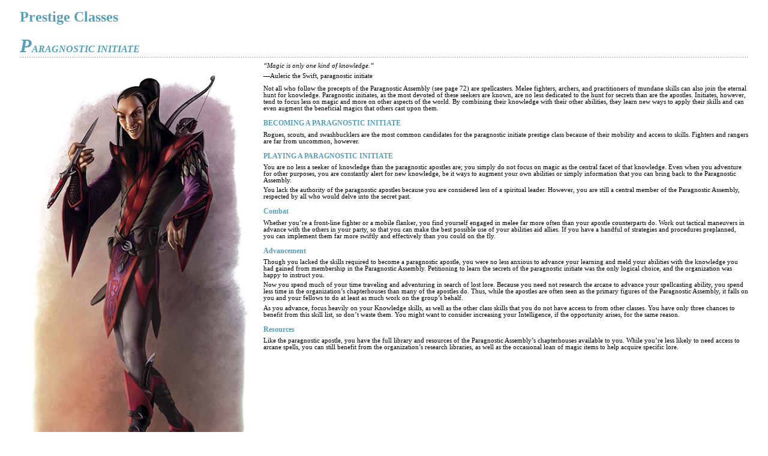

--- FILE ---
content_type: text/html; charset=UTF-8
request_url: https://srd.dndtools.org/srd/classes/prestigeCChamp/paragnosticInitiate.html
body_size: 4745
content:
<html xmlns="http://www.w3.org/1999/xhtml">
<head>
<meta content="text/html; charset=us-ascii" http-equiv="content-type" />
<link rel="shortcut icon" href="../../resource/images/resource/favicon.ico" />
<title>SRD - Paragnostic Initiate</title>
<link rel="stylesheet" type="text/css" href="../../resource/style.css" />
<script async src="https://pagead2.googlesyndication.com/pagead/js/adsbygoogle.js?client=ca-pub-6807656243068332" crossorigin="anonymous" type="0f8690f3c378aa9a2b176626-text/javascript"></script>
</head>
<body width="100%">
<table width="100%">
<tr>
<td>
<h2>Prestige Classes</h2>
<h3>PARAGNOSTIC INITIATE</h3>
<table border="0" cellpadding="0" cellspacing="0" style="width: 100%">
<tbody>
<tr>
<td class="line"></td>
</tr>
</tbody>
</table>
<table border="0" cellpadding="0" cellspacing="0" width="100%">
<tr>
<td><img style="float: left;" class="wrap" src="../../resource/images/classes/104745.jpg" />
<blockquote>
<p><i>&#8220;Magic is only one kind of knowledge.&#8221;</i></p>
&#8212;Auleric the Swift, paragnostic initiate</blockquote>
<p>Not all who follow the precepts of the Paragnostic Assembly (see page 72) are spellcasters. Melee fighters, archers, and practitioners of mundane
skills can also join the eternal hunt for knowledge. Paragnostic initiates, as the most devoted of these seekers are known, are no less dedicated to
the hunt for secrets than are the apostles. Initiates, however, tend to focus less on magic and more on other aspects of the world. By combining
their knowledge with their other abilities, they learn new ways to apply their skills and can even augment the beneficial magics that others cast
upon them.</p>
<h6>BECOMING A PARAGNOSTIC INITIATE</h6>
<p>Rogues, scouts, and swashbucklers are the most common candidates for the paragnostic initiate prestige class because of their mobility and access
to skills. Fighters and rangers are far from uncommon, however.</p>
<h6>PLAYING A PARAGNOSTIC INITIATE</h6>
<p>You are no less a seeker of knowledge than the paragnostic apostles are; you simply do not focus on magic as the central facet of that knowledge.
Even when you adventure for other purposes, you are constantly alert for new knowledge, be it ways to augment your own abilities or simply
information that you can bring back to the Paragnostic Assembly.</p>
<p>You lack the authority of the paragnostic apostles because you are considered less of a spiritual leader. However, you are still a central member
of the Paragnostic Assembly, respected by all who would delve into the secret past.</p>
<h6>Combat</h6>
<p>Whether you&#8217;re a front-line fighter or a mobile flanker, you find yourself engaged in melee far more often than your apostle counterparts
do. Work out tactical maneuvers in advance with the others in your party, so that you can make the best possible use of your abilities aid allies. If
you have a handful of strategies and procedures preplanned, you can implement them far more swiftly and effectively than you could on the fly.</p>
<h6>Advancement</h6>
<p>Though you lacked the skills required to become a paragnostic apostle, you were no less anxious to advance your learning and meld your abilities
with the knowledge you had gained from membership in the Paragnostic Assembly. Petitioning to learn the secrets of the paragnostic initiate was the
only logical choice, and the organization was happy to instruct you.</p>
<p>Now you spend much of your time traveling and adventuring in search of lost lore. Because you need not research the arcane to advance your
spellcasting ability, you spend less time in the organization&#8217;s chapterhouses than many of the apostles do. Thus, while the apostles are often
seen as the primary figures of the Paragnostic Assembly, it falls on you and your fellows to do at least as much work on the group&#8217;s
behalf.</p>
<p>As you advance, focus heavily on your Knowledge skills, as well as the other class skills that you do not have access to from other classes. You
have only three chances to benefit from this skill list, so don&#8217;t waste them. You might want to consider increasing your Intelligence, if the
opportunity arises, for the same reason.</p>
<h6>Resources</h6>
<p>Like the paragnostic apostle, you have the full library and resources of the Paragnostic Assembly&#8217;s chapterhouses available to you. While
you&#8217;re less likely to need access to arcane spells, you can still benefit from the organization&#8217;s research libraries, as well as the
occasional loan of magic items to help acquire specific lore.</p>
</td>
</tr>
<tr>
<td class="line" colspan="100%"></td>
</tr>
</table>
<p><b>Hit Die</b>: d8.</p>
<h6>Requirements</h6>
<p class="initial">To qualify to become a paragnostic initiate, a character must fulfill all of the following criteria.</p>
<p><b>Skills:</b> Knowledge (arcana) 2 ranks, Knowledge (religion) 2 ranks, Knowledge (any other) 2 ranks.</p>
<p><b>Special:</b> Base attack bonus +4 or Tumble 7 ranks.</p>
<p><b>Special:</b> Must be a member of the Paragnostic Assembly.</p>
<h6>Class Skills</h6>
<!-- Remove lines that contain skills not part of the class -->
<p class="initial">The paragnostic initiate's class skills (and the key ability for each skill) are <a style="color: rgb(87, 158, 182);" href=
"../../skills/skillsAll.html#balance">Balance</a> (Dex), <a style="color: rgb(87, 158, 182);" href="../../skills/skillsAll.html#climb">Climb</a>
(Str), <a style="color: rgb(87, 158, 182);" href="../../skills/skillsAll.html#craft">Craft</a> (Int), <a style="color: rgb(87, 158, 182);" href=
"../../skills/skillsAll.html#decipher-script">Decipher Script</a> (Int), <a style="color: rgb(87, 158, 182);" href=
"../../skills/skillsAll.html#jump">Jump</a> (Str), <a style="color: rgb(87, 158, 182);" href="../../skills/skillsAll.html#knowledge">Knowledge</a>
(Int), <a style="color: rgb(87, 158, 182);" href="../../skills/skillsAll.html#listen">Listen</a> (Wis), <a style="color: rgb(87, 158, 182);" href=
"../../skills/skillsAll.html#profession">Profession</a> (Wis), <a style="color: rgb(87, 158, 182);" href=
"../../skills/skillsAll.html#search">Search</a> (Int), <a style="color: rgb(87, 158, 182);" href="../../skills/skillsAll.html#speak-language">Speak
Language</a> (none), <a style="color: rgb(87, 158, 182);" href="../../skills/skillsAll.html#spot">Spot</a> (Wis), <a style=
"color: rgb(87, 158, 182);" href="../../skills/skillsAll.html#tumble">Tumble</a> (Dex).</p>
<p><b>Skill Points at Each Level</b>: 6 + Int modifier.</p>
<br />
<p><b>Table: The Paragnostic Initiate</b></p>
<table border="0" cellpadding="1" cellspacing="0" width="100%">
<tbody>
<tr valign="bottom">
<th width="7%">Level</th>
<th width="7%">Base<br />
Attack Bonus</th>
<th width="7%; text-align:center">Fort<br />
Save</th>
<th width="7%">Ref<br />
Save</th>
<th width="7%">Will<br />
Save</th>
<th width="51%">Special</th>
</tr>
<tr class="odd-row">
<td>1st</td>
<td>+1 <!--medium +0 medium--><!--poor +0 poor--></td>
<td><!--fb +0 fb-->+2</td>
<td><!--rb +0 rb-->+2</td>
<td>+0 <!--wg +2 wg--></td>
<td>Assist casting (penetration), tactical combat</td>
</tr>
<tr>
<td>2nd</td>
<td>+2 <!--medium +1 medium--><!--poor +1 poor--></td>
<td><!--fb +0 fb-->+3</td>
<td><!--rb +0 rb-->+3</td>
<td>+0 <!--wg +3 wg--></td>
<td>Assist casting (target), tactical combat</td>
</tr>
<tr class="odd-row">
<td class="last-row">3rd</td>
<td class="last-row">+3 <!--medium +2 medium--><!--poor +1 poor--></td>
<td class="last-row"><!--fb +1 fb-->+3</td>
<td class="last-row"><!--rb +1 rb-->+3</td>
<td class="last-row">+1 <!--wg +3 wg--></td>
<td class="last-row">Assist casting (distraction), tactical combat</td>
</tr>
</tbody>
</table>
<h6>Class Features</h6>
<p class="initial">All of the following are class features of the paragnostic initiate prestige class.</p>
<p>The abilities you gain from this prestige class are designed to enhance the spellcasting of others as well as expand your own combat options.</p>
<p><b>Assist Casting (Ex):</b> You can assist an ally with spellcasting if you have a number of ranks in the appropriate Knowledge skill equal to the
level of the spell being cast (minimum 1). The table below defines the required skills for each type of ally.</p>
<table width="300px" cellspacing="0">
<th>Ally Assisted</th> <th>Knowledge Skill</th>
<tr class="odd-row"><td>Arcane caster</td><td> Knowledge (arcana)</td></tr>
<tr><td>Cleric or paladin</td><td> Knowledge (religion)</td></tr>
<tr class="odd-row"><td>Druid or ranger</td><td> Knowledge (nature)</td></tr>
</table>
<p>The type of assistance you can render varies with your level.</p>
<p><i>Penetration:</i> Once per round as an immediate action, you can grant an adjacent allied spellcaster a +1 bonus on caster level checks made to
overcome spell resistance.</p>
<p><i>Target:</i> At 2nd level, you automatically aid any allied spellcasters in targeting a foe with which you are engaged in melee. Your ally does
not take the standard &#8211;4 penalty for targeting that foe with a ranged attack spell, though the penalty remains in effect normally if other
allies are engaged with that foe. In addition, you do not provide a cover bonus for that foe against any allied spellcasters. Furthermore, any foe
you threaten takes a &#8211;1 penalty on Reflex saving throws against spells cast by your allies (but not by you).</p>
<p><i>Distraction:</i> At 3rd level, you gain the ability to protect an allied spellcaster with whom you are flanking an opponent. As long as you
maintain the flanking arrangement, your ally can cast spells without drawing attacks of opportunity from the flanked creature. Other activities that
draw attacks of opportunity do so as normal.</p>
<p><b>Tactical Combat (Ex):</b> At each level you attain in this class, you gain an ability to enhance your fighting prowess or to influence magical
effects cast upon you, based on your Knowledge skills. Each time you gain this feature, choose one of the following abilities for which you meet the
skill-based prerequisites. Although you can choose some of these abilities multiple times (as indicated in the descriptions), you may not select the
same one twice in a row, and the minimum required skill rank increases by 2 for each subsequent selection of the same ability.</p>
<p><i>Avoid Energy:</i> Choose an energy type from among acid, cold, electricity, and fire. You gain a +2 bonus on all saving throws made against
spells that deal damage of that energy type. You can select this ability multiple times, choosing a different energy type each time. (Knowledge [the
planes] 4 ranks)</p>
<p><i>Break Point:</i> Each of your melee attacks deals an extra 2 points of damage against inanimate objects and constructs. (Knowledge
[architecture and engineering] 4 ranks) </p>
<p><i>Deadly Strike:</i> You gain a +2 bonus on attack rolls made to confirm critical hits. (Knowledge [nature] 4
ranks)</p>
<p><i>Discern Weakness:</i> Choose one creature type from the ranger&#8217;s favored enemy list (PH 47). Provided that you have at least 5 ranks in
the appropriate Knowledge skill (Knowledge [arcana] for dragons, Knowledge [nature] for humanoids, and so forth), you gain a +2 bonus on attack rolls
against creatures of that type. You can select this ability multiple times, choosing a different creature type each time. (Knowledge [varies] 5
ranks)</p>
<p><i>Mystical Augmentation:</i> Choose one clerical domain. The effective caster level of any spell in that domain cast upon you by someone else
increases by 1, if you so choose at the time of casting. (Knowledge [religion] 4 ranks)</p>
<p><i>Physical Augmentation:</i> Choose one of your physical ability scores (Strength, Dexterity, or Constitution). When any spell that applies a
bonus or penalty to this score is cast upon you by someone else, any bonus granted increases by 2, and any penalty imposed is reduced by 2 (minimum
penalty 1). You can select this ability multiple times, choosing a different ability score each time. (Knowledge [nature] 6 ranks)</p>
<p><i>Resist Ethos:</i> You gain a +2 bonus on all saving throws against negative energy-based spells, and against spells with an alignment subtype
opposed to one or both aspects of your own alignment (law/chaos or good/evil). (Knowledge [religion or the planes] 5)</p>
<p><i>Spell Disruptor:</i> Any spellcaster flanked by you and an ally cannot cast defensively to avoid attacks of opportunity and is aware of this
limitation. (Knowledge [arcana] 6)</p>
<br /></td>
</tr>
</table>
<script src="/cdn-cgi/scripts/7d0fa10a/cloudflare-static/rocket-loader.min.js" data-cf-settings="0f8690f3c378aa9a2b176626-|49" defer></script><script defer src="https://static.cloudflareinsights.com/beacon.min.js/vcd15cbe7772f49c399c6a5babf22c1241717689176015" integrity="sha512-ZpsOmlRQV6y907TI0dKBHq9Md29nnaEIPlkf84rnaERnq6zvWvPUqr2ft8M1aS28oN72PdrCzSjY4U6VaAw1EQ==" data-cf-beacon='{"version":"2024.11.0","token":"a04ccb9f381c48809e7ec0dc1c4f36ea","r":1,"server_timing":{"name":{"cfCacheStatus":true,"cfEdge":true,"cfExtPri":true,"cfL4":true,"cfOrigin":true,"cfSpeedBrain":true},"location_startswith":null}}' crossorigin="anonymous"></script>
</body>
</html>


--- FILE ---
content_type: text/html; charset=utf-8
request_url: https://www.google.com/recaptcha/api2/aframe
body_size: 265
content:
<!DOCTYPE HTML><html><head><meta http-equiv="content-type" content="text/html; charset=UTF-8"></head><body><script nonce="eFkcjX409sO6vi1sFLhPDg">/** Anti-fraud and anti-abuse applications only. See google.com/recaptcha */ try{var clients={'sodar':'https://pagead2.googlesyndication.com/pagead/sodar?'};window.addEventListener("message",function(a){try{if(a.source===window.parent){var b=JSON.parse(a.data);var c=clients[b['id']];if(c){var d=document.createElement('img');d.src=c+b['params']+'&rc='+(localStorage.getItem("rc::a")?sessionStorage.getItem("rc::b"):"");window.document.body.appendChild(d);sessionStorage.setItem("rc::e",parseInt(sessionStorage.getItem("rc::e")||0)+1);localStorage.setItem("rc::h",'1769827194551');}}}catch(b){}});window.parent.postMessage("_grecaptcha_ready", "*");}catch(b){}</script></body></html>

--- FILE ---
content_type: text/css
request_url: https://srd.dndtools.org/srd/resource/style.css
body_size: 1978
content:
html { height: 100%; }
body { font-family: Verdana; margin: 30px; margin-top: 0px; background-color: white }
h1 { font-size: 20pt; color: black; letter-spacing: 0.25em; margin-top: 0px}
h2 { font-size: 18pt; color: #579eb6; margin-bottom: 0.5em; margin-top: 0.5em }
h3 { font-size: 12pt; color: #579eb6; font-style: italic }
h3:first-letter { font-size: 2em }
h4 { font-size: 12pt; color: #579eb6; margin-bottom: 0.5em }
h4.initial { font-size: 12pt; color: #579eb6; margin: 0 }
h5 { font-size: 10pt; color: #579eb6 }
h5.initial { font-size: 10pt; color: #579eb6; margin: 0 }
h6 { font-size: 9pt; color: #579eb6 }
h6.initial { font-size: 9pt; color: #579eb6; margin: 0 }
h3, h5, h6 { margin-top: 1em; margin-bottom: 0 }
th, td { font-size: 8pt }
ol { font-size: 9pt }
p, dl { font-size: 8pt; margin: 0.5em 0 }
p.initial, dl { margin: 0 }
blockquote.i { font: italic; font-size: 8pt }
ul, ol { margin-top: 0; margin-bottom: 0;  font-size: 8pt }
ul { list-style-image: url(images/resource/box.png); list-style-type: square }
.menu2 ul { list-style-image: url(images/resource/dot.gif)}
table#menu td { color: white; background-color: #8b2323 }
table#menu td.selected { color: black; font-weight: bold; background-color: white }
table#menu a:link, table#menu a:visited { text-decoration: none; color: white }
table#menu a:hover { text-decoration: underline; color: #f2e4bc }
table.line { height: 4px;   width: 100% }
th { text-align: left }
.indent { text-indent: 1em }
.indent2 { text-indent: 2em }
.odd-row { background-color: #f2e4bc }
.last-row { border-bottom: 1px solid #f2e4bc }
.center { text-align: center }
.subtitle { font-size: 9pt; font-style: italic }
.outer { width: 15px; background-color: #8b2323 }
td a:link, td a:visited {text-decoration: none; color: #579eb6 }
table td.line { height: 4px; background-image: url('images/resource/dot.gif') }
#title { font-size: 20pt; font-weight: bold; color: white; text-indent: 0.5em; background-color: #8b2323 }
.size-block { display: block; font-weight: bold; margin-bottom: 0.5em }
.stat-block { display: block; text-indent: -25px; margin-left: 25px }
img.art { float: right; width: 215px; height: 215px }
img.art-wide { float: right; width: 250px; height: 180px }
img.art-wider { float: right; width: 250px; height: 135px }
img.art-tall { float: right; width: 180px; height: 250px }
img.art-taller { float: right; width: 120px; height: 250px }
img.art-class { float: right; width: 300px; height: 400px }
img.art-logo { float: right; width: 57px; height: 46px }
.float-left { float: left; margin-right: 1.5em }
.float-right { float: right; margin-left: 1.5em }
.clear { clear: both }
img.wrap {float: right; padding: 0px 3px 0px 3px;}
a:link, a:visited { text-decoration: none; color: rgb(87, 158, 182); }
a:hover { text-decoration: underline }

.menu2

/* Sortable tables */
table.sortable a.sortheader {
    background-color: white;
    color: black;
    font-weight: bold;
    text-decoration: none;
    display: block;
}
table.sortable span.sortarrow {
    color: black;
    text-decoration: none;
}

/* ================================================================ 
This copyright notice must be untouched at all times.

The original version of this stylesheet and the associated (x)html
is available at http://www.cssplay.co.uk/menus/example_flyout.html
Copyright (c) 2005-2007 Stu Nicholls. All rights reserved.
This stylesheet and the assocaited (x)html may be modified in any 
way to fit your requirements.
=================================================================== */

.menu2{
font-family: arial, sans-serif; width:170px; height:400px; position:relative; font-size:11px; margin:10px 0; z-index:100;
}
.menu2 ul {
padding:0; margin:0; list-style-type: none; background:#8b2323; color:white; width:170px; height:relative; border:none;
}
.menu2 ul li ul {
visibility:hidden; position:absolute; height:0; overflow:hidden; top:0; left:170px;
}
.menu2 ul li {
float:left;
}


.menu2 ul li a, .menu2 ul li a:visited {
display:block; float:left; text-decoration:none; color:white; width:160px; line-height:15px; font-size:11px; background:transparent; padding:2px 0 2px 10px;
}
* html .menu2 ul li a, * html .menu2 ul li a:visited {width:100px; w\idth:90px;}

.menu2 ul li.selected a, .menu2 ul li.selected a:visited {
display:block; float:left; text-decoration:none; color:black; width:160px; line-height:15px; font-size:11px; background:white; padding:2px 0 2px 10px; font-weight:bold;
}
* html .menu2 ul li a, * html .menu2 ul li a:visited {width:100px; w\idth:90px;}

.menu2 table {
border-collapse:collapse; border:0; margin:0; padding:0; font-size:1em; position:absolute; left:0; top:0;
}

/* first line for IE7 and non-IE browsers - second line for IE5.5 and IE6 */
.menu2 ul li:hover a,
.menu2 ul li a:hover{
background:white; color:black;
}

.menu2 ul li:hover {position:relative; z-index:90;}
* html .menu2 ul li a:hover {position:relative; z-index:100;}

.menu2 ul li:hover ul,
.menu2 ul li a:hover ul {
visibility:visible; position:absolute; height:auto; line-height:15px; border:none; background:#fff; color:black; overflow:visible;
}
.menu2 ul li:hover ul li a,
.menu2 ul li a:hover ul li a{
display:block; background:transparent; color:black; line-height:15px; padding:2px 0 2px 10px; height:auto; text-decoration:none;
}

.menu2 ul li:hover ul li:hover a,
.menu2 ul li a:hover ul li a:hover {
background:#8b2323; color:white;
}
.menu2 ul li:hover ul li ul,
.menu2 ul li a:hover ul li a ul {
visibility:hidden; position:absolute; height:0; overflow:hidden; top:0; left:170px;
}
.menu2 ul li:hover ul li:hover ul,
.menu2 ul li a:hover ul li a:hover ul {
visibility:visible; position:absolute; height:auto; color:white; padding:0; border:none; list-style-type:none; background:#8b2323;
}
.menu2 ul li:hover ul li:hover ul li a,
.menu2 ul li a:hover ul li a:hover ul li a {
display:block; background:transparent; color:white;
}

.menu2 ul li:hover ul li:hover ul li:hover a,
.menu2 ul li a:hover ul li a:hover ul li a:hover {
background:white; color:black;
}
#mainContainer{
	width:170px;
	height:400px;
	margin:5px 0;
	text-align:left;
	background-color:#8b2323;
	font-family: arial, sans-serif; 
	font-size:11px;
	list-style-type:none;	/* No bullets */
}

#leftContainer{
	width:170px;
	float:left;
	padding-left:5px;
	padding-right:0px;
	height:400px;
	list-style-type:none;	/* No bullets */
}

#contentContainer{
	width:160px;
	float:left;
	list-style-type:none;	/* No bullets */
}
.ad{
	clear:both;
	text-align:center;
	padding:5px;
}
#dhtmlgoodies_menu{
	font-family: arial, sans-serif; 
	font-size:11px;
	width:155px;	/* Width of main menu */
	list-style-type:none;	/* No bullets */

}
#dhtmlgoodies_menu	li{	/* Main menu <li> */
	list-style-type:none;	/* No bullets */
	margin:0px;	/* No margin - needed for Opera */
	padding:8px 0;
	height:3px;
}
#dhtmlgoodies_menu	li.spacer{	/* Main menu <li> */
	list-style-type:none;	/* No bullets */
	margin:0px;	/* No margin - needed for Opera */
	width:0px;	/* Width of main menu */
	padding:3px 0;
	visibility:hidden; 
}
#dhtmlgoodies_menu ul{
	margin:0px;	/* No <ul> air */
	padding:0px;	/* No <ul> air */
	list-style-type:none;	/* No bullets */
}
#dhtmlgoodies_menu ul li ul{	/* Styling for those who doesn't have javascript enabled */
	padding-left:5px;
	list-style-type:none;	/* No bullets */
}
#dhtmlgoodies_menu	li a{	/* Main menu links */
	list-style-type:none;	/* No bullets */
	font-family: arial, sans-serif; 
	font-size:11px;
	text-decoration:none;	/* No underline */
	color:#FFF;	/* Black text color */
	height:17px;	/* 20 pixel height */
	line-height:15px;	/* 20 pixel height */
	vertical-align:middle;	/* Align text in the middle */
	border:0px;	/* Black border */
	background-color:#8b2323;	/* Light blue background color */
	margin:1px;	/* A little bit of air */
	padding:1px;	/* Air between border and text inside */

	display:block;
}
#dhtmlgoodies_menu	li a:hover,#dhtmlgoodies_menu .activeMainMenuItem{
	color:#000;
	background-color:#FFF;
}
.dhtmlgoodies_subMenu{
	list-style-type:none;	/* No bullets */
	visibility:hidden;
	position:absolute;
	overflow:hidden;
	border:0px;
	background-color:#8b2323;
	font-family: arial, sans-serif; 
	font-size:11px;
	text-decoration:none;	/* No underline */
	text-align:left;

}
.dhtmlgoodies_subMenu ul{
	list-style-type:none;	/* No bullets */
	margin:0px;
	padding:0px;
}
.dhtmlgoodies_subMenu ul li{
	list-style-type:none;
	margin:0px;
	padding:1px;	/* 1px of air between submenu border and sub menu item - (the "white" space you see on mouse over )*/
}
.dhtmlgoodies_subMenu ul li a{	/* Sub menu items */
	font-family: arial, sans-serif; 
	font-size:11px;
	text-decoration:none;	/* No underline */
	white-space:nowrap;	/* No line break */
	text-decoration:none;	/* No underline */
	color:#FFF;	/* Black text color */

	height:17px;	/* 16 pixels height */
	line-height:17px;	/* 16 pixels height */
	padding:1px;	/* 1px of "air" inside */

	display:block;	/* Display as block - you shouldn't change this */
}
.dhtmlgoodies_subMenu ul li a:hover{	/* Sub menu items - mouse over effects */
	color:#000;	/* White text */
	background-color:#FFF;	/* Blue background */
}
.gsc-search-button {
    display: none;
}
.gsc-control-cse {
    padding: 0 !important;
}
.gs-title {
    background-color: white;
}

